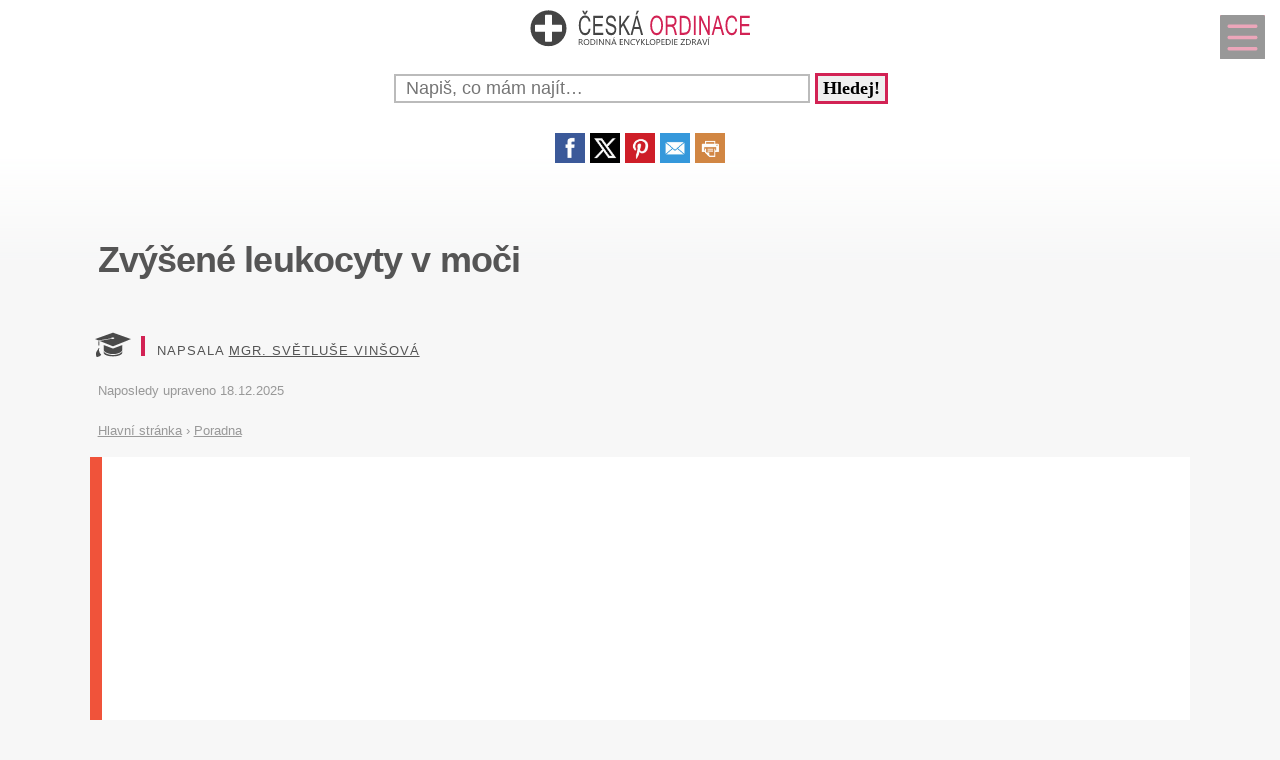

--- FILE ---
content_type: text/html
request_url: https://www.ceskaordinace.cz/zvysene-leukocyty-v-moci-ckr-955-10600.html
body_size: 18509
content:
<!DOCTYPE html>
<html lang="cs">
<head>
  <meta name="viewport" content="width=device-width, initial-scale=1">
  
<!-- Google tag (gtag.js) -->
<script async delay="https://www.googletagmanager.com/gtag/js?id=G-FX1S0HVJ62"></script>
<script>
  window.dataLayer = window.dataLayer || [];
  function gtag(){dataLayer.push(arguments);}
  gtag('js', new Date());

  gtag('config', 'G-FX1S0HVJ62');
</script>
  <meta charset="utf-8">
  <title>Zvýšené leukocyty v moči</title>
  <meta name="description" content="LEUKOCYTY V MOČI HODNOTY RAKOVINA je jedno z témat, o kterém si můžete přečíst v tomto článku. U člověka mohou nastat situace, kdy se do moči dostanou">
  <meta property="og:site_name" content="ČeskáOrdinace.cz">
  
          <script async delay="https://pagead2.googlesyndication.com/pagead/js/adsbygoogle.js?client=ca-pub-8148148547967397" crossorigin="anonymous"></script>
      <link rel="dns-prefetch" href="//www.googletagmanager.com" />
      <link rel="dns-prefetch" href="//pagead2.googlesyndication.com" />
        
<script async delay="https://securepubads.g.doubleclick.net/tag/js/gpt.js"></script>
<script>
   window.googletag = window.googletag || { cmd: [] };
   window.googletag.cmd.push(function () {
       window.googletag.pubads().enableSingleRequest();
   });
</script>
<script async delay="https://protagcdn.com/s/ceskaordinace.cz/site.js"></script>
<script>
   window.protag = window.protag || { cmd: [] };
   window.protag.config = { s:'ceskaordinace.cz', childADM: '22388905524', l: 'FbM3ys2m' };
   window.protag.cmd.push(function () {
       window.protag.pageInit();
   });
</script>    <script type="application/ld+json">
  {
	  "@context": "https://schema.org",
	  "@type": "Article",	  "mainEntityOfPage": {
	    "@type": "WebPage",
	    "@id": "https://www.ceskaordinace.cz/zvysene-leukocyty-v-moci-ckr-955-10600.html"
	  },
	  "headline": "Zvýšené leukocyty v moči",
	  "url": "https://www.ceskaordinace.cz/zvysene-leukocyty-v-moci-ckr-955-10600.html",
	  	      "image":{"@type":"ImageObject","url":"https://www.ceskaordinace.cz/obrazek-text-10600-1200-1200.webp","height":"1200","width":"1200"},
	      	  "author": {
	      "@type":"Person",
	      "name":"Světluše Vinšová",
	      "url": "https://www.ceskaordinace.cz/kontakt-ckr-0-0-pgkontakt.html#redaktor"
	  },
	  "creator": [
	      "Světluše Vinšová"
	  ],
	  "datePublished": "2019-03-24T00:00:00+01:00",
	  "dateModified": "2025-12-18T18:00:49+01:00",
	  "publisher": {
	        "@type": "NewsMediaOrganization",
	        "name": "NetConsulting Praha s.r.o.",
	        "logo":{"@type":"ImageObject","url":"https://www.netconsulting.cz/images/top_main.gif","height":"44","width":"778"}
	  },
	  "description": "LEUKOCYTY V MOČI HODNOTY RAKOVINA je jedno z témat, o kterém si můžete přečíst v tomto článku. U člověka mohou nastat situace, kdy se do moči dostanou",
			  "isAccessibleForFree": true
  }
  </script>
  <script type="application/ld+json">
  {
  "@context": "https://schema.org",
  "@type": "BreadcrumbList",
  "itemListElement": [
  {
    "@type": "ListItem",
    "position": 1,
    "name": "&#127827;",
    "item": "https://www.ceskaordinace.cz"
  },{
    "@type": "ListItem",
    "position": 2,
    "item": {
      "@id": "https://www.ceskaordinace.cz/poradna-ckr-955-0.html",
      "name": "Poradna"
    }
  },{
    "@type": "ListItem",
    "position": 3,
    "item": {
      "@id": "https://www.ceskaordinace.cz/zvysene-leukocyty-v-moci-ckr-955-10600.html",
      "name": "Zvýšené leukocyty v moči",
      "image": "https://www.ceskaordinace.cz/obrazek-text-10600-1200-1200.webp"    }
  }]
  }
  </script>
  <script type='application/ld+json'>
{
    "@context": "https://www.schema.org",
    "publisher": "https://www.ceskaordinace.cz/kontakt-ckr-0-0-pgkontakt.html",
    "@type": "WebSite",
    "@id": "https://www.ceskaordinace.cz",
    "mainEntityOfPage": "https://www.ceskaordinace.cz/",
    "name": "ČeskáOrdinace.cz",
    "url": "https://www.ceskaordinace.cz",
    "potentialAction": {
        "type": "SearchAction",
        "query-input": "required name=query",
        "target": "https://www.ceskaordinace.cz/index.php?q={query}"
    },
    "inLanguage": [
        {
            "@type": "Language",
            "name": "Czech (CS)",
            "alternateName": "cze-ces"
        }
    ]
}
</script>

<script type='application/ld+json'>
{
    "@context": "https://www.schema.org",
    "@type": "Organization",
    "@id": "https://www.ceskaordinace.cz/kontakt-ckr-0-0-pgkontakt.html",
    "mainEntityOfPage": "https://www.ceskaordinace.cz/",
    "name": "ČeskáOrdinace.cz",
    "url": "https://www.ceskaordinace.cz"
}
</script>
<script type='application/ld+json'>
{
    "@context": "https://schema.org",
    "@type": "ContactPage",
    "url": "https://www.ceskaordinace.cz/kontakt-ckr-0-0-pgkontakt.html#form_top"
}
</script>
  <link rel="shortcut icon" href="https://www.ceskaordinace.cz/img/favicon.ico" type="image/x-icon"/>
  <meta name="theme-color" content="#d22254" />
  <meta http-equiv="X-UA-Compatible" content="ie=edge"/>
  <meta name="twitter:card" content="summary"/><meta name="twitter:url" content="https://www.ceskaordinace.cz/zvysene-leukocyty-v-moci-ckr-955-10600.html"/>  <meta name="twitter:title" content="Zvýšené leukocyty v moči"/>
  <meta name="twitter:description" content="LEUKOCYTY V MOČI HODNOTY RAKOVINA je jedno z témat, o kterém si můžete přečíst v tomto článku. U člověka mohou nastat situace, kdy se do moči dostanou"/>
  <meta name="robots" content="all,index,follow" />
  <link rel="prev" href="https://www.ceskaordinace.czvykaslavani-zelenych-hlenu-po-ranu-ckr-955-9617.html" />
  <link rel="next" href="https://www.ceskaordinace.cztmave-kruhy-pod-ocima-ckr-955-7190.html" /><link rel="canonical" href="https://www.ceskaordinace.cz/zvysene-leukocyty-v-moci-ckr-955-10600.html" /><link rel="amphtml" href="https://www.ceskaordinace.cz/amp/zvysene-leukocyty-v-moci-ckr-955-10600.html" />  <meta name="author" content="Vinšová Světluše, Mgr." />  <style>
    html {touch-action: manipulation;}
h1, h2, h3, h4, h5, .span_tema {text-align:left; line-height:130%; font-size:150%;margin-bottom:0.5em;margin-top:0.5em;}
h3{font-size:110%;font-style:italic;line-height:130%;}
h4{font-size:105%;line-height:130%;}
h5{font-size:100%;font-style:italic;line-height:120%;}
h6{font-size:100%;font-style:italic;line-height:120%;}
body {max-width:640px; min-width:320px; margin:0; padding:0; font-family:"Calibri", sans-serif; line-height:150%; font-size:18px; color:#555; background: #f7f7f7 url("[data-uri]") fixed repeat-x;}


ul li, ol li{margin-left:10px;}
ul,ol{margin-bottom:30px;}
a{font-size:inherit;font-weight:inherit;text-decoration:none;color:inherit;transition: color 0.2s ease-in;}
a:hover{color:#d22254;}
a:active, a:focus{color:green;}

p, ul, ol, tr {padding-right:8px;padding-left:8px;}
strong, i {font-size: inherit;font-family:inherit;}
h2 strong, h3 strong{font-weight:900;}

.ad_natahovak1{float:right;width:0;height:345px;}
.ad_natahovak2{float:right;width:0;height:1000px;}
.ad_natahovak3{float:right;width:0;height:444px;}
.ad_natahovak4{float:right;width:0;height:700px;}
.ad_natahovak5{float:right;width:0;height:450px;}
#articleDetailContainer .ad_slot, #full_view .ad_slot{min-height:247px;}

.clear{clear:both;height:0;width:0;}
.spravne{background:#C0FFB0;margin-bottom:8px;padding-left:3px;}
.spatne{background:#FF8080;margin-bottom:8px;padding-left:3px;}
.test_vychozi{margin-bottom:8px;padding-left:3px;}
.small{font-size:80%;}
img{border:0; max-width:100%;height:auto;}
.yel{}
.p_listovani, .p_listovani a:link, .p_listovani a:visited {
	font-size:14px;
	color: gray;
	text-align:center;
}
.listovani{
	font-size:16px;
  line-height:22px;
	letter-spacing:0.2em;
	font-weight:bold;
}

.listHead{margin-bottom:12px;}
#img_hit{visibility:hidden;display:none;}
.web_chart{width:100%; max-height:500px; overflow:auto;margin-bottom:20px;border-bottom:1px solid silver;}



.social_networks a, .articleText .social_networks a{border:none;text-decoration:none;}
.articleText .social_networks img {width:auto;}
.social_networks{text-align: center;}
#articleTextContainer .social_networks{text-align:left;}
#menu_mobile{position:fixed;top:15px;right:15px;opacity:0.4;width:25px;height:33px;background-image: url("data:image/svg+xml,%3Csvg%20fill%3D%22%23000000%22%20height%3D%2240px%22%20width%3D%2240px%22%20version%3D%221.1%22%20id%3D%22Layer_1%22%20xmlns%3D%22http%3A%2F%2Fwww.w3.org%2F2000%2Fsvg%22%20xmlns%3Axlink%3D%22http%3A%2F%2Fwww.w3.org%2F1999%2Fxlink%22%0D%0A%09%20viewBox%3D%220%200%20512%20512%22%20xml%3Aspace%3D%22preserve%22%3E%0D%0A%3Cg%3E%0D%0A%09%3Cg%3E%0D%0A%09%09%3Cpath%20d%3D%22M490.667%2C0H21.333C9.536%2C0%2C0%2C9.557%2C0%2C21.333v469.333C0%2C502.443%2C9.536%2C512%2C21.333%2C512h469.333%0D%0A%09%09%09c11.797%2C0%2C21.333-9.557%2C21.333-21.333V21.333C512%2C9.557%2C502.464%2C0%2C490.667%2C0z%20M405.333%2C405.333H106.667%0D%0A%09%09%09c-11.797%2C0-21.333-9.557-21.333-21.333s9.536-21.333%2C21.333-21.333h298.667c11.797%2C0%2C21.333%2C9.557%2C21.333%2C21.333%0D%0A%09%09%09S417.131%2C405.333%2C405.333%2C405.333z%20M405.333%2C277.333H106.667c-11.797%2C0-21.333-9.557-21.333-21.333s9.536-21.333%2C21.333-21.333%0D%0A%09%09%09h298.667c11.797%2C0%2C21.333%2C9.557%2C21.333%2C21.333S417.131%2C277.333%2C405.333%2C277.333z%20M405.333%2C149.333H106.667%0D%0A%09%09%09c-11.797%2C0-21.333-9.557-21.333-21.333s9.536-21.333%2C21.333-21.333h298.667c11.797%2C0%2C21.333%2C9.557%2C21.333%2C21.333%0D%0A%09%09%09S417.131%2C149.333%2C405.333%2C149.333z%22%2F%3E%0D%0A%09%3C%2Fg%3E%0D%0A%3C%2Fg%3E%0D%0A%3C%2Fsvg%3E");background-size:cover;background-color:#d22254;padding:4px 6px 0px 6px;display:block;z-index:999;line-height:inherit;transition: opacity 0.2s ease-in;}
#menu_mobile:active{opacity:1;}


#mob_ver p{padding:2%;}
.menu{margin-top:12px;float:left;width:50%;}
.menuItem a, .menuItem_a a {display:block;width:94%;background:white;padding:0 5px 0 5px;transition: background 1s;}
.menuItem a:hover, .menuItem_a a:hover{background:white;text-decoration:underline;}
.menuItem h1, .menuItem_a h1, .menuItem p, .menuItem_a p{font-size:inherit; font-weight:normal;padding:8px;}
.menuItem_a h1, .menuItem_a p{font-weight:bold;}

.rb_temata {display:inline;font-weight:normal;line-height:40px;color:inherit;margin:0;padding:0 5% 0 0;word-wrap:break-word;font-style:normal;text-transform: uppercase;}
.rb_temata:hover{color:#d22254}
.rb_linka{width:100%;border:none;border-bottom:1px solid #d22254;border-spacing:0;padding:0;margin-bottom:40px;margin-top:40px;}
.rb_linka h2{background:#d22254;float:left;margin:0;padding:4px 10px 3px 10px;width:auto;display:inline;line-height:27px;letter-spacing:2px;color:white;font-family:inherit;font-style:normal;font-weight:bold;font-size:130%;text-transform:uppercase;}
.rb_linka a{display:block;margin:3px 10px 0 0;color:#444;font-size:80%;}
.rb_linka td{line-height:80%;text-align:right;padding:0;border-spacing:0;}
/*.rb_obsah_small{margin-bottom:20px;}*/
.rb_obsah_small img, .rb_obsah_small amp-img, .rb_obsah_small .nahradni_img{float:left;margin-right:2%;width:120px;}
.rb_obsah_small h3{margin:0;line-height:20px;}
.rb_obsah_small_inside a {display:block;font-size:18px;margin-top:10px;line-height:130%;font-weight:bold;}
.rb_obsah_small_inside p{padding:0;margin:3px 0 3px 0;}
.rb_obsah_small_inside{}
.rb_obsah_small .nahradni_img{height:72px;background:#bbb;text-align:center;vertical-align:middle;font-size:150%;line-height:70px;}
.rb_obsah_info{text-transform:uppercase;font-size:50%;padding-bottom:8px;}

#newsletter{background:#eee;text-align:center;padding: 1px 3px 15px 3px;margin-top: 25px;}
#newsletter h2{font-family:serif;font-style:italic;font-size:140%;font-weight:normal;margin:30px 0 15px 0;color:#444;text-align:center;}
#newsletter .nl_input{width:85%;line-height:30px;font-size:105%;padding:8px;border:0;transition: border 0.3s ease-in;}
#newsletter .nl_input:focus{outline:none;border:1px solid #ddd;}
#newsletter button{padding:10px;border-radius:25px; border:2px solid #d22254;font-size:84%;background:#444;color:white;transition: background 0.3s ease-in;}
.radio{margin: 25px 15px 0 0;}
input[type='radio']:after {
    width: 27px;height: 27px;
    border-radius: 27px;
    top: -8px;
    left: -5px;
    position: relative;
    background-color: #d1d3d1;
    content: '';
    display: block;
    visibility: visible;
    border: 2px solid white;
}
input[type='radio']:checked:after {
    width: 27px;height: 27px;
    border-radius: 27px;
    top: -8px;
    left: -5px;
    position: relative;
    background-color: #d22254;
    content: '';
    display: block;
    visibility: visible;
    border: 2px solid white;
}

#newsletter button:hover{background:#d22254;border:2px solid black;}
 /*BOTTOM*/
#paticka{width:100%;background:#f7f7f7;border-top:3px solid #d7d7d7;border-bottom:1px solid #a6a6a6;padding:50px 0 50px 0;}
#paticka span{visibility:hidden;width:0;overflow:hidden;}
#paticka p{padding:2%;}
#logo_bottom{
  margin-bottom:40px;
  opacity:0.7;
  filter: url(filter.svg#grayscale);
  filter: gray;
  -webkit-filter: grayscale(1);
  -webkit-transition: all 2s;
}

#logo_bottom:hover {
  filter: none;
  -webkit-filter: grayscale(0);
}
#copyright{font-family:serif;font-size:80%;font-style:italic;text-align:center;padding-bottom:10px;}
#copyright span{font-family:inherit;}
/*BOTTOM*/

.logo{
    text-align: left;
    width: 100%;
    background: white;
    margin-top:0;
}
#logo{padding:10px 10px 10px 10px;}
#search_form{text-align: center;margin: 8px 0 2px 0;}
#search_form input{
    text-align: left;
    margin-left:10px;
    padding: 2px 2px 2px 10px;
    line-height: 10px;
    background: white;
    color: inherit;
    border:2px solid #BBB;
    width: 70%;
    max-width:400px;
    font-size:100%;
}
#search_form input:focus{
    outline: none;
}
#search_form button{padding:2px 5px;margin:0 8px 0 5px;}

#search_form button:focus, #search_form button:hover{
    background:#d22254;
    color:white;
    outline-color:gray;
}
#search_form button{
    border: solid #d22254;
    font-size:100%;
    font-family:calibri;
    font-weight:bold;
    transition: 0.2s;
}

/*.span_head, #span_head{background:#d22254;padding:8px 150px 8px 10px;margin-top:30px;display:inline-block;color:white;font-size:120%;opacity:0.8;text-transform: uppercase;}*/
#span_head h1{margin:0;padding:0;line-height:inherit;font-size:inherit;font-weight:inherit;}
.form_nadpis{font-size:80%;margin-top:15px;}
#diskuse_form {width:95%;margin-left:8px;}
#diskuse_form input{width:97%;height:20px;padding:5px;}
#diskuse_form textarea{width:97%;min-height:200px;padding:5px;}
.tlacitko, .sbutton {color:white;background:cornflowerblue;transition: background 1s;border-radius:25px;font-size:110%;font-weight:bold;padding:8px 35px 8px 35px;}
.tlacitko:hover, .sbutton:hover{background: #d22254; color:white;}
.textarea_test {width:100%;height:100px;font-size:13px;font-family:Courier New, Courier, monotype;word-wrap:break-word;}
.komentar_item{margin-top:30px;padding: 12px 0 12px 0;position:relative;}
.komentar_item h2 a, .komentar_item h3 a{border:none;}
.komentar_item h2, .komentar_item h3{margin:0;margin-left:8px;font-size:110%;}
.komentar_item p{}
.komentar_item p a {color:#d22254;}
.komentar_item p a:hover{text-decoration:underline;}
.komentar_info {font-size:80%;padding:0.5em;margin:0;line-height:inherit;color:dimgray;}
.komentar_info a{border-bottom:1px solid;}
.nahled_clanku{margin:2%;}

/*HLEDANI*/
.hledani{line-height:90%;}
.hledani .nadpis{font-size:110%;margin-top:6px;margin-bottom:8px;margin-left:1%;font-weight:bold;}
.nadpis {margin:0; padding:0;}
.nadpis a{font-size:135%;line-height:135%;}
.hledani .rb_obsah_info{margin:0;padding:0;font-size:70%;margin-bottom:80px;margin-left:1%;}
.hledani_odkazy{width:100%;height:60px;white-space:nowrap;overflow:auto;line-height:16px;font-size:80%;}
.hledani_odkazy a{display:inline-block;margin:10px;background:#d22254;color:white;padding:8px;border-radius: 5px;opacity:0.75;font-size:17px;}
.hledani_odkazy::-webkit-scrollbar {width:5px;height:8px;background-color: #ddd;}
.hledani_odkazy::-webkit-scrollbar-thumb {background: #d22254;}



/*HLEDANI*/

.articlePreview{width:100%; min-height:150px; margin-top:0; background-color:white;}

/*CLANEK*/
.datum,.rubrika{font-size:70%;color:#999;font-weight:400;font-family: sans-serif, Arial, Helvetica, "Open Sans";}
.article_sub_header, #span_head, .span_head{text-transform: uppercase;width:fit-content;border-radius:0 25px 0 25px;font-weight:bold;font-size:140%;margin-top:40px;background:#d22254;color:white;opacity:0.8;padding:8px 20px 8px 20px;text-transform: uppercase;}
#articleDetailContainer{margin:0 0 50px 0;}
.articleDetailTitle h1{
    font-weight: 700;
    font-size: 2.0em;
    line-height: 1.2em;
    letter-spacing: -.025em;
    color: #555;
    margin:40px 2% 30px 8px;
    font-family: Arial,Helvetica,sans-serif;
}
.seznam_kotev{font-size:16px;line-height:37px;}
.seznam_kotev a{border:0;color:#d22254;opacity:0.8;border-bottom:1px solid;}
.kotva_odstavce{position:relative;top:-100px;}
.articlePerex ul,ol{margin:10px 2% 15px 17px;padding-left:0;line-height:40px;color:#d22254;font-size:110%;}
.articlePerex p{padding:30px; font-size:22px;}
.perex{background:white;border-left:12px solid #f0533a;}
.articleText{margin:1%;font-family:Arial,Helvetica,sans-serif;color:#555;font-size:20px}
.articleText p, .articlePerex p{font-family:"Calibri", sans-serif; line-height:1.75;}
.articleText table {border-collapse: collapse;}
.articleText table p {line-height:inherit;}
.articleText table td {padding:5px;}
.articleText img{width:100%;margin:10px 0 10px 0;}
.articleText a, .odpoved a, .articleText1 a{text-decoration:underline;color:#d22254;opacity:0.9;}
.articleText p{margin-top:10px;}
.articleText h1, .articleText h2, .articleText h3, .articleText h4, .articleText h5{color:#d22254;opacity:0.9;font-family:'Trebuchet MS', sans-serif;font-size:calc(150% + 0.8vw);margin-top:50px;padding-left:8px;letter-spacing: -.015em;font-weight:900;line-height: 1.2em;}
.articleText h2, .form_test{position:relative;}
.articleText h3{font-style:inherit;font-size:140%;margin-top:30px;opacity:0.8;}
.articleText h4{font-size:130%;margin-top:30px;opacity:0.7;}
.articleText h5{font-size:100%;margin-top:30px;opacity:0.6;}
.articleText1 ul, .articleText ul {list-style: none;}
.articleText1 ul li::before, .articleText ul li::before {
  content: "\27AE";/*"\25aa";*/
  color: #d22254;
  font-size:140%;
  margin-right:10px;
}
.articleText ul li{margin-left:0;padding-left:0;margin-top:20px;margin-bottom:12px; line-height:150%;font-size:87%;}
.articleText ol li{margin-top:20px;margin-bottom:12px; line-height:150%;font-size:87%;}
.articleText ol,.articleText ul{margin-left:25px;margin-bottom:35px;}
.podobne_clanky {width:100%;margin-top:20px;background:white;}
.podobne_clanky img{margin-right:10px;margin-top:0;}
.podobne_clanky h2, .podobne_clanky p{margin:0;padding:0;font-family:inherit;line-height:inherit;font-size:90%;}
.podobne_clanky p{font-size:50%;}
.podobne_clanky a{border:0;}
.vyber_tvorby,.vyber_tvorby_end {width:96%;height:10px;position: relative;display: block;text-align: center;border-bottom: 1px solid #dcdcdc;color: #bbb;font-size: .75em;font-weight: 600;text-transform: uppercase;margin:40px 8px 10px 8px;line-height:20px;}
.vyber_tvorby_end{height:6px;line-height:14px;}
.vyber_tvorby_end i{font-size:180%;font-weight:bold;}
.vyber_tvorby span, .vyber_tvorby_end span {padding:0px 10px 0 10px;background:#f7f7f7;font-size:110%;color:#555;}
.cislo_odkazu{float:left;margin-right:8px;color:#d22254;}
.odkaz_zdroj{color:#00CCFF;}
.orange{color:#d22254;font-size:130%;font-weight:bold;}

/*CLANEK*/
/*TEMA*/

#full_view, #full_view2 {margin:2%;margin-top:40px;}
.fraze{position:relative;width:49%;height:120px;float:left;text-align:center;background:#d22254;padding:0;border:1px solid white;transition: background 0.2s ease-in;}
.fraze:hover{background:#e0e0e0;}
.fraze a{position:absolute; top: 50%; left:5%;-ms-transform: translateY(-50%); transform: translateY(-50%);display:inline-block;padding:20px 10% 20px 10%;color:white;text-transform:uppercase;}
.fraze a:hover{color:#d22254;}
.fraze_obsah{margin-left:8px;}
/*TEMA*/
/*O NAS*/
#full_view h2{position:relative;}
#full_view h1, #full_view h2, #full_view p, #full_view form{margin:2%;}
#kontakt_form{position:relative;}
#kontakt_form input{width:100%;}
#kontakt_form textarea{width:100%;min-height:200px;}
#kontakt_form button{background:#d22254;transition: all 0.5s ease-in;opacity:0.8;border:0;border-bottom:2px;height:40px;font-size:105%;padding:8px 35px 8px 35px;color:white;margin:30px 0 30px 0;}
#kontakt_form button:hover{opacity:1;}
/*O NAS*/
/*ZBOZI*/
#zbozi{max-width:640px;margin:0;padding:25px 0 40px 0;background:white;}
#zbozi h2{margin-left:10px;margin-bottom:25px;}
.row_shaddow_zbozi{width:100%;margin:0 0 60px 0;}
.row_shaddow_zbozi p{position:relative;}
.row_shaddow_zbozi h3, .row_shaddow_zbozi p{margin-right:2%;margin-left:2%;font-weight:normal;font-size:inherit;}
.row_shaddow_zbozi .cart{position:absolute;top:0;right:50px;font-size:200%;}
/*ZBOZI*/
.dont-break-out {
  overflow-wrap: break-word;
  word-wrap: break-word;
  -ms-word-break: break-all;
  word-break: break-all;
  word-break: break-word;
  -ms-hyphens: auto;
  -moz-hyphens: auto;
  -webkit-hyphens: auto;
  hyphens: auto;
}
.hlava{float:left;width:15px; height:15px;margin:7px 5px 0 2px;background-image:url("data:image/svg+xml,%3Csvg%0D%0A%20%20%20xmlns%3Asvg%3D%22http%3A%2F%2Fwww.w3.org%2F2000%2Fsvg%22%0D%0A%20%20%20xmlns%3D%22http%3A%2F%2Fwww.w3.org%2F2000%2Fsvg%22%0D%0A%20%20%20height%3D%2235.420841%22%0D%0A%20%20%20width%3D%2235.420841%22%0D%0A%20%20%20id%3D%22svg4%22%0D%0A%20%20%20version%3D%221.1%22%0D%0A%20%20%20viewBox%3D%220%200%2035.420841%2035.420841%22%0D%0A%20%20%20class%3D%22svg-icon%22%3E%0D%0A%20%20%3Cpath%0D%0A%20%20%20%20%20style%3D%22stroke-width%3A0.04650845%22%0D%0A%20%20%20%20%20id%3D%22path2%22%0D%0A%20%20%20%20%20d%3D%22m%2017.631436%2C19.347521%20c%205.35777%2C0%209.67375%2C-4.31599%209.67375%2C-9.6737605%200%2C-5.35777%20-4.31598%2C-9.67376006295898%20-9.67375%2C-9.67376006295898%20-5.28337%2C0%20-9.6737599%2C4.31599006295898%20-9.6737599%2C9.67376006295898%200%2C5.3577705%204.3159799%2C9.6737605%209.6737599%2C9.6737605%20z%20m%200.0744%2C1.26503%20C%201.6325261%2C20.389311%202.5998961%2C35.420841%202.5998961%2C35.420841%20H%2032.588546%20c%200%2C0%200.22324%2C-14.58505%20-14.8827%2C-14.80829%20z%22%20%2F%3E%0D%0A%3C%2Fsvg%3E");background-size:cover;}
.mgr{opacity:0.7;float:left;background-image:url("data:image/svg+xml,%3Csvg%0D%0A%20%20%20xmlns%3Asvg%3D%22http%3A%2F%2Fwww.w3.org%2F2000%2Fsvg%22%0D%0A%20%20%20xmlns%3D%22http%3A%2F%2Fwww.w3.org%2F2000%2Fsvg%22%0D%0A%20%20%20height%3D%2230%22%0D%0A%20%20%20width%3D%2230%22%0D%0A%20%20%20version%3D%221.1%22%0D%0A%20%20%20viewBox%3D%220%200%2030%2030%22%3E%0D%0A%20%20%3Cpath%0D%0A%20%20%20%20%20style%3D%22stroke-width%3A0.03357891%22%0D%0A%20%20%20%20%20id%3D%22path835%22%0D%0A%20%20%20%20%20d%3D%22m%2015%2C9.7100815%20-15%2C5.3452505%202.995224%2C1.20907%20-7.22e-4%2C-0.042%2010.4883%2C-1.76367%20c%20-0.01062%2C-0.0333%20-0.01794%2C-0.0666%20-0.01794%2C-0.10161%200%2C-0.35506%200.603869%2C-0.6427%201.34948%2C-0.6427%200.745954%2C0%201.349857%2C0.28764%201.349857%2C0.6427%200%2C0.35502%20-0.603903%2C0.64307%20-1.349857%2C0.64307%20-0.357772%2C0%20-0.683004%2C-0.067%20-0.92429%2C-0.17541%20l%20-10.147778%2C1.74127%2011.257345%2C4.54396%2015.000378%2C-6.05473%20-15%2C-5.3452505%20z%20m%200%2C0%22%20%2F%3E%0D%0A%20%20%3Cpath%0D%0A%20%20%20%20%20style%3D%22stroke-width%3A0.03357891%22%0D%0A%20%20%20%20%20id%3D%22path837%22%0D%0A%20%20%20%20%20d%3D%22m%203.721042%2C22.724332%20c%200.0055%2C-0.006%200.0095%2C-0.0123%200.01464%2C-0.0181%20-0.113153%2C0.0604%20-0.237679%2C0.0943%20-0.369146%2C0.0943%20-0.228504%2C0%20-0.436872%2C-0.10219%20-0.598405%2C-0.27063%200.487796%2C0.87213%20-1.354978%2C2.03283%20-1.784187%2C3.71833%20-0.43945%2C1.72412%200.126725%2C3.55755%200.430653%2C3.72712%200.303961%2C0.16882%203.42189%2C-0.53284%203.751486%2C-2.003%20-1.445039%2C-1.09043%20-2.453584%2C-4.05524%20-1.445039%2C-5.248%20z%20m%200%2C0%22%20%2F%3E%0D%0A%20%20%3Cpath%0D%0A%20%20%20%20%20style%3D%22stroke-width%3A0.03357891%22%0D%0A%20%20%20%20%20id%3D%22path839%22%0D%0A%20%20%20%20%20d%3D%22m%2015.013195%2C27.568032%20c%204.022804%2C0%207.3279%2C-1.46084%207.707286%2C-3.32849%20v%20-4.18819%20l%20-7.707286%2C2.93557%20-7.649421%2C-2.92289%20v%204.38683%20c%200.575658%2C1.76508%203.780384%2C3.11717%207.649421%2C3.11717%20z%20m%200%2C0%22%20%2F%3E%0D%0A%20%20%3Cpath%0D%0A%20%20%20%20%20style%3D%22stroke-width%3A0.03357891%22%0D%0A%20%20%20%20%20id%3D%22path841%22%0D%0A%20%20%20%20%20d%3D%22m%2022.720446%2C24.978172%20c%20-0.379385%2C1.86769%20-3.684481%2C3.32812%20-7.707286%2C3.32812%20-3.865738%2C0%20-7.069708%2C-1.34876%20-7.649421%2C-3.11188%20v%201.07902%20c%200%2C0.0963%20-0.07288%2C0.19445%20-0.07288%2C0.29352%200%2C1.65344%203.449723%2C2.92914%207.727043%2C2.92914%204.159804%2C0%207.534791%2C-1.35006%207.717526%2C-2.92512%20h%20-0.01502%20v%20-1.5928%20z%20m%200%2C0%22%20%2F%3E%0D%0A%20%20%3Cpath%0D%0A%20%20%20%20%20style%3D%22stroke-width%3A0.03357891%22%0D%0A%20%20%20%20%20id%3D%22path843%22%0D%0A%20%20%20%20%20d%3D%22m%202.835546%2C16.923902%20h%200.787359%20v%203.54364%20H%202.835546%20Z%20m%200%2C0%22%20%2F%3E%0D%0A%3C%2Fsvg%3E");background-size:cover;}

@media screen and (min-width: 640px),print {
  body {width:100%;max-width:none;}
  .logo{text-align: center;}
  #menu_mobile{width:33px;height:40px;}
  #menu_mobile:hover{opacity:1;}
  .nahled_clanku_home_obal{position:relative;float:left;width:265px;height:474px;overflow: hidden;margin:0 10px 10px 0;background: white;}
  .nahled_clanku_home{display:block; width:100%; height:auto; position:absolute; bottom:0;}
  .hledani{margin-left:10px;}
  .hledani_odkazy a{}
  .hledani_odkazy{font-size:70%;line-height:13px;}
  .nadpis a{font-size:114%;line-height:114%;}
  .hledani .rb_obsah_info{font-size:55%;}
  .fraze{width:24.6%;}
  #articleDetailContainer, #right_column, #article_aside {margin: 0 7% 50px 7%;}
  .articleText img {width:50%}
  .rb_obsah_small{width:50%;float:left;margin-bottom:10px;}
  .span_head{margin:74px 0 20px 0;}
  .ad_natahovak1{height:280px;}
  .ad_natahovak2{height:532px;}
  .ad_natahovak3{height:332px;}
  .ad_natahovak4{height:368px;}
  .ad_natahovak5{height:130px;}
}

@page {
  size: A4;
  margin:7mm;
}

  </style>
  <script>
    
function zkontroluj_email(adresa) {
	re = /^[^.]+(\.[^.]+)*@([^.]+[.])+[a-z]{2,4}$/;
  	return adresa.search(re) == 0;
}

function zkontroluj_formular(id_form,co_kontrolovat) { //co_kontrolovat jsou ids oddelene carkou
	var formular = document.getElementById(id_form);
	var form_posilame = document.getElementById("posilame_zpravu");	
	var form_email = document.getElementById("email");
  var parent_id = document.getElementById("parent_id");
  var bezpecnostni_kod = document.getElementById("bezpecnostni_kod");
	var co_kontrolovat_arr=co_kontrolovat.split(",");
	var vystup="";
	var pocet_chyb=0;
	var prvni=false;
	for(i=0;i<co_kontrolovat_arr.length;i++){
		var form_input = document.getElementById(co_kontrolovat_arr[i]);
		if(form_input.value.length<1){
			vystup+="\n » "+form_input.title;
			pocet_chyb++;
			if(!prvni)prvni=form_input;
		}
	}
	if(form_email.value){
		var email_status=zkontroluj_email(form_email.value);
		if(email_status==0){
			vystup+="\n » "+form_email.title;
			pocet_chyb++;
      if(!prvni)prvni=form_email;
		}
	}
	if(pocet_chyb>0){
		alert("Formulář není správně vyplněn. Chyba se vyskytla celkem "+pocet_chyb+" krát. Týká se to těchto položek:\n "+vystup+"\n\nOdeslání bylo zrušeno.\nVyplňte formulář správně a poté ho znovu odešlete.");
		if(prvni) prvni.focus();
		return false;
	}else {
 		form_posilame.value=1;
 		formular["action"]=formular["action"]+"#form_top";
 		formular.submit();
 	}
}

function komentare_odpoved(kom_id,novy_nadpis){
	var parent_id=document.getElementById('parent_id');
	var nadpis=document.getElementById('nadpis');
	var jmeno=document.getElementById('jmeno');
  var form_top=document.getElementById('form_top');
	if(parent_id)parent_id.value=kom_id;
	if(nadpis)nadpis.value=novy_nadpis;
	if(jmeno)jmeno.focus();
  if(form_top)form_top.scrollIntoView();
	return false;
}

function rf(ifr,idt,typ){
	document.getElementById("img_hit").src='ref_hit.php?ifr='+ifr+'&idt='+idt+'&typ='+typ;
}

    if (window.addEventListener)
    window.addEventListener("load", runScripts, false);
    else if (window.attachEvent)
    window.attachEvent("onload", runScripts);
    else window.onload = runScripts;

    function runScripts() {
      document.querySelectorAll("script[delay]").forEach(function(scriptTag) {
          scriptTag.setAttribute("src", scriptTag.getAttribute("delay"));
      });
    }
  </script>
</head>
<body>
  <a id="menu_mobile" href="#navigace" title="Rozcestník" fetchpriority="high"></a>
  <div id="zacatek" class="logo">
		<a href="https://www.ceskaordinace.cz/" title="ČeskáOrdinace" rel="home"><img id="logo" src="https://www.ceskaordinace.cz/img/logo.svg" fetchpriority="high" width="220" height="37" alt="ČeskáOrdinace" /></a>
	</div>
	<form role="search" id="search_form" action="https://www.ceskaordinace.cz/index.php" method="get" name="edit">
				<input placeholder="Napiš, co mám najít…" class="topLine_search_sform" type="text" name="q" title="Zde napište text, který chcete vyheladat." value="" /><button type="submit" name="send" title="Klikem zahájíte hledání.">Hledej!</button>
  </form>
  <div class="social_networks"><br /> <a href="https://www.facebook.com/sharer.php?u=https%3A%2F%2Fwww.ceskaordinace.cz%2Fzvysene-leukocyty-v-moci-ckr-955-10600.html" target="_blank" title="Sdílet na Facebooku"><img src="https://www.ceskaordinace.cz/img/facebook_trans.jpg" alt="Facebook" class="image" width="30" height="30"  /></a> <a href="https://twitter.com/intent/tweet?url=https%3A%2F%2Fwww.ceskaordinace.cz%2Fzvysene-leukocyty-v-moci-ckr-955-10600.html" target="_blank" title="Sdílet na síti X"><img src="https://www.ceskaordinace.cz/img/twitter_trans.jpg" alt="Síť X" class="image" width="30" height="30"  /></a> <a href="https://pinterest.com/pin/create/button/?url=https%3A%2F%2Fwww.ceskaordinace.cz%2Fzvysene-leukocyty-v-moci-ckr-955-10600.html" target="_blank" title="Sdílet na Pinterest"><img src="https://www.ceskaordinace.cz/img/pinterest_trans.jpg" alt="Pinterest" class="image" width="30" height="30"  /></a> <a href="mailto:@?subject=Posílám%20odkaz%20na%20zajímavý%20článek!&amp;body=Zv%C3%BD%C5%A1en%C3%A9+leukocyty+v%C2%A0mo%C4%8Di:%0D%0Ahttps%3A%2F%2Fwww.ceskaordinace.cz%2Fzvysene-leukocyty-v-moci-ckr-955-10600.html" title="Poslat odkaz e-mailem"><img src="https://www.ceskaordinace.cz/img/mail_trans.jpg" alt="email" class="image" width="30" height="30"  /></a> <a href="https://www.ceskaordinace.cz/zvysene-leukocyty-v-moci-ckr-955-10600.html" onClick="window.print();return false;" title="Připraví k tisku tuto stránku"><img src="https://www.ceskaordinace.cz/img/tisk_trans.jpg" alt="tisk" class="image" width="30" height="30"  /></a></div><br />	
  <!--start-->
  
    <article>

        <div>
      <div id="articleDetailContainer">
        <div id="articleTextContainer">
          <div class="articleDetailTitle"><h1><!--FULLTEXTSTART-->Zvýšené leukocyty v moči<!--FULLTEXTSTOP--></h1></div>
          <i style="width:36px;height:36px;margin:10px 10px 0 5px;" class="mgr"></i><div style="float:left;width:4px;height:20px;margin:25px 12px 0 0;background:#d22254;"></div><div style="float:left;text-transform: uppercase;margin-top:22px;letter-spacing:1px;font-size:70%;padding-top:5px;">Napsala <span style="text-decoration:underline;"><a href="#autor_bio" title="Více informací">Mgr. Světluše Vinšová</a></span></div><div class="clear"></div><p class="datum">Naposledy upraveno <time datetime="2025-12-18">18.12.2025</time></p><p class="rubrika"><u><a href="https://www.ceskaordinace.cz" title="Hlavní stránka webu ČeskáOrdinace.cz" target="_self">Hlavní stránka</a></u> › <u><a  href="https://www.ceskaordinace.cz/poradna-ckr-955-0.html" target="_self" title="Články zaměřené na téma poradna.">Poradna</a></u></p><div class="clear"></div><div class="articlePerex"><div class="perex">
<div class="ad_natahovak1"></div>
<!-- responzivni -->
<ins class="adsbygoogle"
     style="display:block"
     data-ad-client="ca-pub-8148148547967397"
     data-ad-slot="5907559241"
     data-ad-format="auto"
     data-full-width-responsive="true"></ins>
<script>
     (adsbygoogle = window.adsbygoogle || []).push({});
</script>
<div class="clear"></div><section><!--FULLTEXTSTART--><p>LEUKOCYTY V MOČI HODNOTY RAKOVINA je jedno z témat, o kterém si můžete přečíst v tomto článku. U člověka mohou nastat situace, kdy se do moči dostanou velké molekuly. To se může stát například ve stavech, při nichž dochází k&nbsp;porušení filtrační membrány, která propouští i&nbsp;velké molekuly a&nbsp;buňky. Příčinou může být zánět ledvin (glomerulonefritida) nebo poškození buněk filtrační membrány toxiny (léky, alkohol, bakteriální toxiny, drogy). U&nbsp;zdravého člověka se do moči červené (erytrocyty) nebo bílé krvinky (leukocyty) nedostanou.</p><!--FULLTEXTSTOP--></section><div class="clear"></div></div></div>        </div>
        <div style="margin-top:10px;max-width:640px;width:100%;height:640px;"><img class="obrazek_hledani" loading="lazy" src="https://www.ceskaordinace.cz/obrazek-text-10600-640-640.webp" alt="Zvýšené leukocyty v moči"height="100%" width="100%"></div>
<div class="ad_natahovak2"></div>
<ins class="adsbygoogle"
     style="display:block;min-height:520px"
     data-ad-format="autorelaxed"
     data-ad-client="ca-pub-8148148547967397"
     data-ad-slot="3221731243"></ins>
<script>
     (adsbygoogle = window.adsbygoogle || []).push({});
</script>
<div class="clear"></div>        <br /><p><strong>Obsah článku</strong></p><div class="articlePerex">
  <!--FULLTEXTSTART--><nav><ul><li class="seznam_kotev"><a href="#norma-pro-leukocyty-v-moci" title="Přejít k části: Norma pro leukocyty v&nbsp;moči">Norma pro leukocyty v&nbsp;moči</a></li><li class="seznam_kotev"><a href="#co-znamenaji-zvysene-leukocyty-v-moci-u-deti" title="Přejít k části: Co znamenají zvýšené leukocyty v&nbsp;moči u&nbsp;dětí">Co znamenají zvýšené leukocyty v&nbsp;moči u&nbsp;dětí</a></li><li class="seznam_kotev"><a href="#co-znamenaji-zvysene-leukocyty-v-moci-u-dospelych" title="Přejít k části: Co znamenají zvýšené leukocyty v&nbsp;moči u&nbsp;dospělých">Co znamenají zvýšené leukocyty v&nbsp;moči u&nbsp;dospělých</a></li><li class="seznam_kotev"><a href="#leukocyty-v-moci-v-tehotenstvi" title="Přejít k části: Leukocyty v&nbsp;moči v&nbsp;těhotenství">Leukocyty v&nbsp;moči v&nbsp;těhotenství</a></li><li class="seznam_kotev"><a href="#leukocyty-v-moci-a-rakovina" title="Přejít k části: Leukocyty v&nbsp;moči a&nbsp;rakovina">Leukocyty v&nbsp;moči a&nbsp;rakovina</a></li><li class="seznam_kotev"><a href="#vysvetleni-hodnot" title="Přejít k části: Vysvětlení hodnot">Vysvětlení hodnot</a></li><li class="seznam_kotev"><a href="#leukocyty-v-moci-250" title="Přejít k části: Leukocyty v&nbsp;moči 250">Leukocyty v&nbsp;moči 250</a></li><li class="seznam_kotev"><a href="#leukocyty-v-moci-500" title="Přejít k části: Leukocyty v&nbsp;moči 500">Leukocyty v&nbsp;moči 500</a></li><li class="seznam_kotev"><a href="#leukocyty-v-moci-1120" title="Přejít k části: Leukocyty v&nbsp;moči 11–20">Leukocyty v&nbsp;moči 11–20</a></li><li class="seznam_kotev"><a href="#lecba" title="Přejít k části: Léčba">Léčba</a></li></ul></nav><!--FULLTEXTSTOP--></div>
        
<div class="ad_natahovak3"></div>
<div id="protag-before_content"></div>
<script>
   window.googletag = window.googletag || { cmd: [] };
   window.protag = window.protag || { cmd: [] };
   window.protag.cmd.push(function () {
     window.protag.display("protag-before_content");
   });
</script>
<div class="clear"></div>        <div class="articleText">

    				<div itemprop="articleBody" class="articleText1"><!--FULLTEXTSTART--><section><h2 id="norma-pro-leukocyty-v-moci">Norma pro leukocyty v&nbsp;moči</h2> 
  <p>Všechny stavy, kdy se&nbsp;v moči nacházejí leukocyty, mohou mít v&nbsp;případě neléčení vážné důsledky. Jestliže má přítomnost leukocytů v&nbsp;moči příčinu v&nbsp;porušené filtrační membráně, ztrácí pacient touto cestou nezbytné krevní bílkoviny, krevní buňky a&nbsp;jiné důležité látky. Hrozí zvýšená krvácivost, vznik otoků a&nbsp;narušení metabolických drah živin. Ledvina může být v&nbsp;kritických případech zcela nefunkční a&nbsp;pacient je akutně ohrožen na&nbsp;životě. Jestliže jsou leukocyty v&nbsp;moči z&nbsp;důvodu chronického zánětu, může dojít k&nbsp;narušení funkce ledvin až její úplné ztrátě. Velkým nebezpečím je poškození ledvin pozánětlivými srůsty. Zánět se&nbsp;může z&nbsp;vývodných cest také přenést na&nbsp;okolní orgány – prostatu, dělohu, vaječníky, peritoneum.</p> 
  <p>Množství leukocytů v&nbsp;moči by u&nbsp;zdravého člověka nemělo přesáhnout 10&nbsp;µl (miliontina litru!).</p> 
  
<div class="ad_natahovak1"></div>
<div id="protag-player"></div>
<script type="text/javascript">
   window.googletag = window.googletag || { cmd: [] };
   window.protag = window.protag || { cmd: [] };
   window.protag.cmd.push(function () {
     window.protag.display("protag-player");
   });
</script>
<div class="clear"></div></section><section><h2 id="co-znamenaji-zvysene-leukocyty-v-moci-u-deti">Co znamenají zvýšené leukocyty v&nbsp;moči u&nbsp;dětí </h2> 
  <p>Zvýšený počet leukocytů v&nbsp;moči u&nbsp;dětí je možný ze&nbsp;dvou důvodů (příčina). Tím prvním je pochybení při&nbsp;sběru a&nbsp;analýze patogenních procesů v&nbsp;těle. Druhou příčinou je patologický stav. V&nbsp;raném věku bývá zjištěn přebytek bílých krvinek například u&nbsp;vyrážky. Podobný výsledek byl pozorován při&nbsp;záměrném zpoždění aktu močení. Pokud děti mají vydržet dlouhou dobu bez močení, povrch močového měchýře je podrážděný a&nbsp;jsou pozorovatelné emise leukocytů.</p> 
  <p>Existují také vážnější důvody, jako je cystitida, pyelonefritida nebo zánět vyvolaný nedostatečnou hygienou v&nbsp;okolí močového a&nbsp;pohlavního ústrojí. Někdy se&nbsp;může jednat o&nbsp;odchylky ve&nbsp;vývoji urogenitálního systému, může se&nbsp;objevit zpětný tok moči, takzvaný vezikoureterální reflux. To&nbsp;je patologický stav vedoucí k&nbsp;chronické pyelonefritidě a&nbsp;hydroureteronefróze u&nbsp;dětí.  </p> 
  
<div class="ad_natahovak2"></div>
<ins class="adsbygoogle"
     style="display:block;min-height:520px"
     data-ad-format="autorelaxed"
     data-ad-client="ca-pub-8148148547967397"
     data-ad-slot="3221731243"></ins>
<script>
     (adsbygoogle = window.adsbygoogle || []).push({});
</script>
<div class="clear"></div></section><section><h2 id="co-znamenaji-zvysene-leukocyty-v-moci-u-dospelych">Co znamenají zvýšené leukocyty v&nbsp;moči u&nbsp;dospělých </h2> 
  <p>Příčinou (příčina) výskytu bílých krvinek v&nbsp;moči bývají zánětlivá onemocnění cest močových, prostaty, intersticiální nefritidy. Dále je lze pozorovat u&nbsp;malformací močopohlavního ústrojí, při&nbsp;urolitiáze, u&nbsp;nádorů močových cest a&nbsp;močového měchýře.</p> 
  </section><section><h2 id="leukocyty-v-moci-v-tehotenstvi">Leukocyty v&nbsp;moči v&nbsp;těhotenství</h2> 
  <p>V časných stadiích těhotenství dochází k&nbsp;mírné odchylce od normy, nejedná se&nbsp;však o&nbsp;patologický ani nebezpečný stav. Během tohoto období tělo matky prochází zátěží, imunitní systém určuje embryo v&nbsp;děloze matky jako cizí těleso. Po&nbsp;nějaké době je proces rozpoznávání dokončen a&nbsp;počet bílých krvinek se&nbsp;dostává do&nbsp;standardních hodnot. Další možností výskytu leukocytů je, že jak roste plod, zvyšuje se&nbsp;tlak a&nbsp;zatížení na&nbsp;ledviny, což může způsobit leukocyturii. Zvýšené hladiny bílých krvinek v&nbsp;moči pak ukazují na&nbsp;zánětlivé procesy urogenitálního systému.</p> 
  <p>Při&nbsp;zánětlivých onemocněních, jako je cystitida, uretritida, pyelitida či&nbsp;nefritida, se&nbsp;rovněž objevuje v&nbsp;moči zvýšený obsah bílých krvinek.</p> 
  <div class="vyber_tvorby"><span>výběr z naší tvorby</span></div><div class="podobne_clanky"><aside><div class="rb_obsah_small"><a  href="https://www.ceskaordinace.cz/co-znamenaji-zvysene-leukocyty-v-moci-ckr-955-10657.html" target="_self" title="Klikem zobrazíte celý článek: Co znamenají zvýšené leukocyty v moči" rel="canonical"><img loading="lazy" src="https://www.ceskaordinace.cz/obrazek-text-10657-120-72.webp" style="width:120px;"height="72" width="120" alt="Co znamenají zvýšené leukocyty v moči" /></a><div class="rb_obsah_small_inside"><a  href="https://www.ceskaordinace.cz/co-znamenaji-zvysene-leukocyty-v-moci-ckr-955-10657.html" target="_self" title="Klikem zobrazíte celý článek: Co znamenají zvýšené leukocyty v moči" rel="canonical">Co znamenají zvýšené leukocyty v moči</a><p class="rb_obsah_info">Napsala:&ensp;Vinšová&thinsp;S.&ensp;/&ensp;komentářů:&ensp;0</p></div><div class="clear"></div></div></aside><aside><div class="rb_obsah_small"><a  href="https://www.ceskenemoci.cz/bile-krvinky-a-jejich-spravne-hodnoty-pcz-1106-9740.html" target="_self" title="Klikem zobrazíte celý článek: Bílé krvinky a jejich správné hodnoty"><img loading="lazy" src="https://www.ceskenemoci.cz/obrazek-text-9740-120-72.webp" style="width:120px;"height="72" width="120" alt="Bílé krvinky a jejich správné hodnoty" /></a><div class="rb_obsah_small_inside"><a  href="https://www.ceskenemoci.cz/bile-krvinky-a-jejich-spravne-hodnoty-pcz-1106-9740.html" target="_self" title="Klikem zobrazíte celý článek: Bílé krvinky a jejich správné hodnoty">Bílé krvinky a jejich správné hodnoty</a><p class="rb_obsah_info">Napsala:&ensp;Vinšová&thinsp;S.&ensp;/&ensp;komentářů:&ensp;3</p></div><div class="clear"></div></div></aside><div class="clear"></div></div><div class="vyber_tvorby_end"><span>pokračování článku</span><br /><i class="fa fa-angle-down"></i></div></section><section><h2 id="leukocyty-v-moci-a-rakovina">Leukocyty v&nbsp;moči a&nbsp;rakovina</h2> 
  <p>Pokud se&nbsp;vyskytují bílkoviny v&nbsp;moči, může být příčinou i&nbsp;rakovina, a&nbsp;to přímo některé druhy rakoviny, jako je rakovina prostaty, močového měchýře nebo ledvin.</p> 
  <div class="vyber_tvorby"><span>výběr z naší tvorby</span></div><div class="podobne_clanky"><aside><div class="rb_obsah_small"><a  href="https://www.ceskaordinace.cz/vse-o-moci-ckr-955-7412.html" target="_self" title="Klikem zobrazíte celý článek: Vše o&nbsp;moči" rel="canonical"><img loading="lazy" src="https://www.ceskaordinace.cz/obrazek-text-7412-120-72.webp" style="width:120px;"height="72" width="120" alt="Vše o&nbsp;moči" /></a><div class="rb_obsah_small_inside"><a  href="https://www.ceskaordinace.cz/vse-o-moci-ckr-955-7412.html" target="_self" title="Klikem zobrazíte celý článek: Vše o&nbsp;moči" rel="canonical">Vše o moči</a><p class="rb_obsah_info">Napsala:&ensp;Vinšová&thinsp;S.&ensp;/&ensp;komentářů:&ensp;7</p></div><div class="clear"></div></div></aside><aside><div class="rb_obsah_small"><a  href="https://www.ceskaordinace.cz/crp-v-krvi-a-jeho-hodnoty-ckr-955-10319.html" target="_self" title="Klikem zobrazíte celý článek: CRP v krvi a jeho hodnoty" rel="canonical"><img loading="lazy" src="https://www.ceskaordinace.cz/obrazek-text-10319-120-72.webp" style="width:120px;"height="72" width="120" alt="CRP v krvi a jeho hodnoty" /></a><div class="rb_obsah_small_inside"><a  href="https://www.ceskaordinace.cz/crp-v-krvi-a-jeho-hodnoty-ckr-955-10319.html" target="_self" title="Klikem zobrazíte celý článek: CRP v krvi a jeho hodnoty" rel="canonical">CRP v krvi a jeho hodnoty</a><p class="rb_obsah_info">Napsala:&ensp;Svobodová&thinsp;M.&ensp;/&ensp;komentářů:&ensp;4</p></div><div class="clear"></div></div></aside><div class="clear"></div></div><div class="vyber_tvorby_end"><span>pokračování článku</span><br /><i class="fa fa-angle-down"></i></div></section><section><h2 id="vysvetleni-hodnot">Vysvětlení hodnot</h2> 
  <ul> 
    <li>Albumin v&nbsp;moči fyziologicky (u zdravého jedince): do&nbsp;30&nbsp;mg/l</li> 
    <li>Mikroalbuminurie: 30–150&nbsp;mg/l</li> 
    <li>Proteinurie (bílkovina v&nbsp;moči): nad&nbsp;150&nbsp;mg/l</li> 
  </ul> 
  <div class="vyber_tvorby"><span>výběr z naší tvorby</span></div><div class="podobne_clanky"><aside><div class="rb_obsah_small"><a  href="https://www.ceskenemoci.cz/zenske-pohlavni-organy-pcz-1106-9731.html" target="_self" title="Klikem zobrazíte celý článek: Ženské pohlavní orgány"><img loading="lazy" src="https://www.ceskenemoci.cz/obrazek-text-9731-120-72.webp" style="width:120px;"height="72" width="120" alt="Ženské pohlavní orgány" /></a><div class="rb_obsah_small_inside"><a  href="https://www.ceskenemoci.cz/zenske-pohlavni-organy-pcz-1106-9731.html" target="_self" title="Klikem zobrazíte celý článek: Ženské pohlavní orgány">Ženské pohlavní orgány</a><p class="rb_obsah_info">Napsala:&ensp;Vinšová&thinsp;S.&ensp;/&ensp;komentářů:&ensp;5</p></div><div class="clear"></div></div></aside><aside><div class="rb_obsah_small"><a  href="https://www.ceskaordinace.cz/leukocyty-v-moci-a-rakovina-ckr-844-11509.html" target="_self" title="Klikem zobrazíte celý článek: Leukocyty v moči a rakovina" rel="canonical"><img loading="lazy" src="https://www.ceskaordinace.cz/obrazek-text-11509-120-72.webp" style="width:120px;"height="72" width="120" alt="Leukocyty v moči a rakovina" /></a><div class="rb_obsah_small_inside"><a  href="https://www.ceskaordinace.cz/leukocyty-v-moci-a-rakovina-ckr-844-11509.html" target="_self" title="Klikem zobrazíte celý článek: Leukocyty v moči a rakovina" rel="canonical">Leukocyty v moči a rakovina</a><p class="rb_obsah_info">Napsala:&ensp;Svobodová&thinsp;M.&ensp;/&ensp;komentářů:&ensp;0</p></div><div class="clear"></div></div></aside><div class="clear"></div></div><div class="vyber_tvorby_end"><span>pokračování článku</span><br /><i class="fa fa-angle-down"></i></div></section><section><h2 id="leukocyty-v-moci-250">Leukocyty v&nbsp;moči 250</h2> 
  <p>Pokud se&nbsp;u vás objeví hodnota leukocytů v&nbsp;moči 250, může se&nbsp;jednat o&nbsp;zánět. U&nbsp;těhotných je dobré vyloučit pomocí kultivace, zdali jde opravdu o&nbsp;zánět či&nbsp;o kontaminaci těhotenským výtokem.</p> 
  <div class="vyber_tvorby"><span>výběr z naší tvorby</span></div><div class="podobne_clanky"><aside><div class="rb_obsah_small"><a  href="https://www.ceskaordinace.cz/domaci-vysetreni-moci-ckr-955-7411.html" target="_self" title="Klikem zobrazíte celý článek: Domácí vyšetření moči" rel="canonical"><img loading="lazy" src="https://www.ceskaordinace.cz/obrazek-text-7411-120-72.webp" style="width:120px;"height="72" width="120" alt="Domácí vyšetření moči" /></a><div class="rb_obsah_small_inside"><a  href="https://www.ceskaordinace.cz/domaci-vysetreni-moci-ckr-955-7411.html" target="_self" title="Klikem zobrazíte celý článek: Domácí vyšetření moči" rel="canonical">Domácí vyšetření moči</a><p class="rb_obsah_info">Napsala:&ensp;Vinšová&thinsp;S.&ensp;/&ensp;komentářů:&ensp;9</p></div><div class="clear"></div></div></aside><aside><div class="rb_obsah_small"><a  href="https://www.ceskaordinace.cz/pachnouci-moc-ckr-1056-9602.html" target="_self" title="Klikem zobrazíte celý článek: Páchnoucí moč" rel="canonical"><img loading="lazy" src="https://www.ceskaordinace.cz/obrazek-text-9602-120-72.webp" style="width:120px;"height="72" width="120" alt="Páchnoucí moč" /></a><div class="rb_obsah_small_inside"><a  href="https://www.ceskaordinace.cz/pachnouci-moc-ckr-1056-9602.html" target="_self" title="Klikem zobrazíte celý článek: Páchnoucí moč" rel="canonical">Páchnoucí moč</a><p class="rb_obsah_info">Napsala:&ensp;Vinšová&thinsp;S.&ensp;/&ensp;komentářů:&ensp;0</p></div><div class="clear"></div></div></aside><div class="clear"></div></div><div class="vyber_tvorby_end"><span>pokračování článku</span><br /><i class="fa fa-angle-down"></i></div></section><section><h2 id="leukocyty-v-moci-500">Leukocyty v&nbsp;moči 500</h2> 
  <p>Zvýšený výskyt leukocytů v&nbsp;moči je spojený s&nbsp;infekcí močového systému. Pokud nejde o&nbsp;cévkovanou moč, pozor na&nbsp;příměs z&nbsp;genitálu – zvláště u&nbsp;žen a&nbsp;dívek. Léčbu určí lékař, snažte se&nbsp;neprochladnout, pít hodně tekutin, vlažných, ne studených, kdo má doma, tak popíjejte urologický čaj nebo bylinkové čaje, jako je heřmánek, řepíček a&nbsp;podobně. U&nbsp;zánětu močového měchýře může být větší tlak v&nbsp;podbřišku po&nbsp;černé kávě nebo silném černém čaji, tak je raději vynechte.</p> 
  <div class="vyber_tvorby"><span>výběr z naší tvorby</span></div><div class="podobne_clanky"><aside><div class="rb_obsah_small"><a  href="https://www.ceskaordinace.cz/priznaky-tehotenstvi-ckr-1071-7514.html" target="_self" title="Klikem zobrazíte celý článek: Příznaky těhotenství" rel="canonical"><img loading="lazy" src="https://www.ceskaordinace.cz/obrazek-text-7514-120-72.webp" style="width:120px;"height="72" width="120" alt="Příznaky těhotenství" /></a><div class="rb_obsah_small_inside"><a  href="https://www.ceskaordinace.cz/priznaky-tehotenstvi-ckr-1071-7514.html" target="_self" title="Klikem zobrazíte celý článek: Příznaky těhotenství" rel="canonical">Příznaky těhotenství</a><p class="rb_obsah_info">Napsala:&ensp;Vinšová&thinsp;S.&ensp;/&ensp;komentářů:&ensp;18</p></div><div class="clear"></div></div></aside><aside><div class="rb_obsah_small"><a  href="https://www.ceskaordinace.cz/varovne-priznaky-rakoviny-jazyka-ckr-844-6590.html" target="_self" title="Klikem zobrazíte celý článek: Varovné příznaky rakoviny jazyka" rel="canonical"><img loading="lazy" src="https://www.ceskaordinace.cz/obrazek-text-6590-120-72.webp" style="width:120px;"height="72" width="120" alt="Varovné příznaky rakoviny jazyka" /></a><div class="rb_obsah_small_inside"><a  href="https://www.ceskaordinace.cz/varovne-priznaky-rakoviny-jazyka-ckr-844-6590.html" target="_self" title="Klikem zobrazíte celý článek: Varovné příznaky rakoviny jazyka" rel="canonical">Varovné příznaky rakoviny jazyka</a><p class="rb_obsah_info">Napsala:&ensp;Svobodová&thinsp;M.&ensp;/&ensp;komentářů:&ensp;54</p></div><div class="clear"></div></div></aside><div class="clear"></div></div><div class="vyber_tvorby_end"><span>pokračování článku</span><br /><i class="fa fa-angle-down"></i></div></section><section><h2 id="leukocyty-v-moci-1120">Leukocyty v&nbsp;moči 11–20</h2> 
  <p>Takovéto množství bílkovin v&nbsp;moči se&nbsp;vyskytuje například po&nbsp;námaze u&nbsp;sportovců.</p> 
  <div class="vyber_tvorby"><span>výběr z naší tvorby</span></div><div class="podobne_clanky"><aside><div class="rb_obsah_small"><a  href="https://www.babske-rady.eu/stitna-zlaza-babske-rady-bkr-871-4756.html" target="_self" title="Klikem zobrazíte celý článek: Štítná žláza - babské rady"><img loading="lazy" src="https://www.babske-rady.eu/obrazek-text-4756-120-72.webp" style="width:120px;"height="72" width="120" alt="Štítná žláza - babské rady" /></a><div class="rb_obsah_small_inside"><a  href="https://www.babske-rady.eu/stitna-zlaza-babske-rady-bkr-871-4756.html" target="_self" title="Klikem zobrazíte celý článek: Štítná žláza - babské rady">Štítná žláza - babské rady</a><p class="rb_obsah_info">Napsala:&ensp;Vinšová&thinsp;S.&ensp;/&ensp;komentářů:&ensp;0</p></div><div class="clear"></div></div></aside><aside><div class="rb_obsah_small"><a  href="https://www.ceskenemoci.cz/jsou-to-ledviny-a-nebo-jde-o-bolest-zad-pcz-1106-10063.html" target="_self" title="Klikem zobrazíte celý článek: Jsou to ledviny a nebo jde o bolest zad"><img loading="lazy" src="https://www.ceskenemoci.cz/obrazek-text-10063-120-72.webp" style="width:120px;"height="72" width="120" alt="Jsou to ledviny a nebo jde o bolest zad" /></a><div class="rb_obsah_small_inside"><a  href="https://www.ceskenemoci.cz/jsou-to-ledviny-a-nebo-jde-o-bolest-zad-pcz-1106-10063.html" target="_self" title="Klikem zobrazíte celý článek: Jsou to ledviny a nebo jde o bolest zad">Jsou to ledviny a nebo jde o bolest zad</a><p class="rb_obsah_info">Napsala:&ensp;Vinšová&thinsp;S.&ensp;/&ensp;komentářů:&ensp;2</p></div><div class="clear"></div></div></aside><div class="clear"></div></div><div class="vyber_tvorby_end"><span>pokračování článku</span><br /><i class="fa fa-angle-down"></i></div></section><section><h2 id="lecba">Léčba</h2> 
  <p>Léčba je závislá na&nbsp;příčině onemocnění. Pokud se&nbsp;jedná o&nbsp;zánět, tak léčba obvykle trvá 3&nbsp;až 10&nbsp;dní. Doporučuje se&nbsp;klid v&nbsp;teple a&nbsp;podávání léků (antibiotik) podle doporučení lékaře. Množství tekutin by se&nbsp;mělo zvýšit, ale jen potud, pokud nevyvolává močení ukrutné bolesti. Vzácně, když&nbsp;se nemoc neléčí, se&nbsp;mohou bakterie rozšířit z&nbsp;močového měchýře až do&nbsp;ledvin, odkud mohou přestoupit do&nbsp;krevního oběhu a&nbsp;způsobit otravu krve (sepsi).</p> 
  <p style="text-align: right;"><em>                                                                                                                              Autor: © Mgr. Světluše Vinšová<br />Foto: </em><em>© Meid </em></p></section></div>        </div>
        <div style="width:100%;border-bottom:2px solid silver;"></div>
            <span class="kotva_odstavce" id="autor_bio"></span>
            <div itemprop="author" itemscope="" itemtype="http://schema.org/Person" style="margin-top:22px;letter-spacing:2px;padding:0 5px 0 5px;font-size:90%;"><span rel="author" itemprop="name" style="text-transform: uppercase;border-bottom:1px solid #d22254"><a  href="https://www.ceskaordinace.cz/kontakt-ckr-0-0-pgkontakt.html#redaktor" target="_self" title="Mgr. Světluše Vinšová">Mgr. Světluše Vinšová</a></span>
              <div class="author-bio" itemprop="description">Je registrovaná zdravotní sestra. Vystudovala Univerzitu Jana Amose Komenského v Praze - obor Andragogika. Ve volných chvílích píše články o zdraví, zdravém životním stylu a vaření. Kromě toho se intenzivně věnuje zdravotnictví. Do jejího volného času neodmyslitelně patří rodina, příroda, zahrada a cestování. Pokud si vyšetří trochu času, bere si do ruky literaturu převážně historickou. A když je třeba trochu více peněz, dělá projekty pro farmaceutické firmy.</div>
            </div><div class="social_networks"><br /> <a href="https://www.facebook.com/sharer.php?u=https%3A%2F%2Fwww.ceskaordinace.cz%2Fzvysene-leukocyty-v-moci-ckr-955-10600.html" target="_blank" title="Sdílet na Facebooku"><img src="https://www.ceskaordinace.cz/img/facebook_trans.jpg" alt="Facebook" class="image" width="25" height="25"  /></a> <a href="https://twitter.com/intent/tweet?url=https%3A%2F%2Fwww.ceskaordinace.cz%2Fzvysene-leukocyty-v-moci-ckr-955-10600.html" target="_blank" title="Sdílet na síti X"><img src="https://www.ceskaordinace.cz/img/twitter_trans.jpg" alt="Síť X" class="image" width="25" height="25"  /></a> <a href="https://pinterest.com/pin/create/button/?url=https%3A%2F%2Fwww.ceskaordinace.cz%2Fzvysene-leukocyty-v-moci-ckr-955-10600.html" target="_blank" title="Sdílet na Pinterest"><img src="https://www.ceskaordinace.cz/img/pinterest_trans.jpg" alt="Pinterest" class="image" width="25" height="25"  /></a> <a href="mailto:@?subject=Posílám%20odkaz%20na%20zajímavý%20článek!&amp;body=Zv%C3%BD%C5%A1en%C3%A9+leukocyty+v%C2%A0mo%C4%8Di:%0D%0Ahttps%3A%2F%2Fwww.ceskaordinace.cz%2Fzvysene-leukocyty-v-moci-ckr-955-10600.html" title="Poslat odkaz e-mailem"><img src="https://www.ceskaordinace.cz/img/mail_trans.jpg" alt="email" class="image" width="25" height="25"  /></a> <a href="https://www.ceskaordinace.cz/zvysene-leukocyty-v-moci-ckr-955-10600.html" onClick="window.print();return false;" title="Připraví k tisku tuto stránku"><img src="https://www.ceskaordinace.cz/img/tisk_trans.jpg" alt="tisk" class="image" width="25" height="25"  /></a></div><!--FULLTEXTSTOP--><!--end-->      
        <span id="form_start"></span>
    <div style="position:relative">
      <span id="form_top" class="kotva_odstavce"></span>
      <div id="nadpis_diskuse" class="article_sub_header"><strong>přidejte</strong> sem svůj příspěvek</div><br />


      <p>Něco Vám není jasné? Zeptejte se na to ostatních. Určitě Vám pomohou. <br />K zeptání použijte tento formulář.</p><br />
          	<form id="diskuse_form" method="post" action="https://www.ceskaordinace.cz" enctype="multipart/form-data" onsubmit="return zkontroluj_formular('diskuse_form','jmeno,nadpis,text,bezpecnostni_kod');">
    		<input type="hidden" name="posilame_zpravu" id="posilame_zpravu" value="0" />
        <input type="hidden" name="uid" value="10600" />
    		<input type="hidden" name="parent_id" id="parent_id" value="" />     		<div class="form_nadpis">Nadpis / Dotaz</div><input type="text" name="nadpis" value="Zvýšené leukocyty v moči" id="nadpis" class="sform" title="Nadpis Vaší zprávy." />
    		<div class="form_nadpis">Jméno</div><input type="text" name="jmeno" value="" id="jmeno" class="sform" title="Je třeba vyplnit jméno nebo přezdívku." />
        <div class="form_nadpis">E-mail</div><input type="text" name="mail" value="" id="email" class="sform" title="E-mail pro odpověď." />
        <div class="form_nadpis">Dokažte, že jste člověk a napište sem <u>číslicemi</u> číslo <strong>jedenáct</strong>.</div><input type="text" name="pusinka" value="" id="bezpecnostni_kod" class="sform" title="Je třeba opsat číslicemi uvedené číslo."/>
        <div class="form_nadpis">Sdělení</div><textarea name="zprava_form" id="text" class="sform_textarea" title="Váš příběh, přání, dotaz nebo zpráva."></textarea>
    		<p>Všechna políčka formuláře je třeba vyplnit!<br />E-mail nebude nikde zobrazen.</p>
        <p><label for="obrazek">Připojit obrázek</label> <input type="file" name="foto" id="obrazek" accept="image/*" /></p>
        <p><br /></p>    		<p style="text-align:center"><button type="submit" title="Odeslání příspěvku bude možné po vyplnění všech položek." class="sbutton" >ODESLAT PŘÍSPĚVEK</button></p>
    	</form>
        </div>

<div class="article_sub_header"><strong>příběhy</strong> k článku</div>
<div class="komentare">
	K článku zatím nebyl napsán žádný příběh.<br /></div>
<br /><div class="p_listovani"></div>

    	<iframe id="img_hit" title="Servisní rámeček"></iframe>
    	<script>
    		//<!--
    		setTimeout("rf(0,10600,1)", 60000);
    		//-->
    	</script>
    	<div style="padding:2%;background:white;float:left;width:45%;min-height:50px;"><strong><a  href="https://www.ceskaordinace.cz/vykaslavani-zelenych-hlenu-po-ranu-ckr-955-9617.html" target="_self" title="Klikem zobrazíte celý článek: Vykašlávání zelených hlenů po ránu" rel="canonical">Vykašlávání zelených hlenů po ránu</a></strong><br /><span style="font-size:60%;">&lt;&lt;&nbsp;PŘEDCHOZÍ&nbsp;PŘÍSPĚVEK</span></div><div style="padding:2%;background:white;float:right;width:45%;min-height:50px;text-align:right;"><strong><a  href="https://www.ceskaordinace.cz/tmave-kruhy-pod-ocima-ckr-955-7190.html" target="_self" title="Klikem zobrazíte celý článek: Tmavé kruhy pod očima" rel="canonical">Tmavé kruhy pod očima</a></strong><br /><span style="font-size:60%;">NÁSLEDUJÍCÍ&nbsp;PŘÍSPĚVEK&nbsp;&gt;&gt;</span></div><div class="clear"></div>    <!-- Sklik-kontext-stop -->
            </div>
  </div>
  </article>



<div id="article_aside">
<div class="zajimave_clanky"><h2 class="span_head">Zajímavé články</h2><aside><div class="rb_obsah_small"><a  href="https://www.ceskaordinace.cz/leukocyty-ckr-955-9378.html" target="_self" title="Klikem zobrazíte celý článek: Leukocyty" rel="canonical"><img loading="lazy" src="https://www.ceskaordinace.cz/obrazek-text-9378-120-72.webp" style="width:120px;"height="72" width="120" alt="Leukocyty" /></a><div class="rb_obsah_small_inside"><a  href="https://www.ceskaordinace.cz/leukocyty-ckr-955-9378.html" target="_self" title="Klikem zobrazíte celý článek: Leukocyty" rel="canonical">Leukocyty</a><p class="rb_obsah_info">Napsala:&ensp;Vinšová&thinsp;S.&ensp;/&ensp;komentářů:&ensp;0</p></div><div class="clear"></div></div></aside><aside><div class="rb_obsah_small"><a  href="https://www.ceskaordinace.cz/co-znamenaji-zvysene-leukocyty-v-moci-ckr-955-10657.html" target="_self" title="Klikem zobrazíte celý článek: Co znamenají zvýšené leukocyty v moči" rel="canonical"><img loading="lazy" src="https://www.ceskaordinace.cz/obrazek-text-10657-120-72.webp" style="width:120px;"height="72" width="120" alt="Co znamenají zvýšené leukocyty v moči" /></a><div class="rb_obsah_small_inside"><a  href="https://www.ceskaordinace.cz/co-znamenaji-zvysene-leukocyty-v-moci-ckr-955-10657.html" target="_self" title="Klikem zobrazíte celý článek: Co znamenají zvýšené leukocyty v moči" rel="canonical">Co znamenají zvýšené leukocyty v moči</a><p class="rb_obsah_info">Napsala:&ensp;Vinšová&thinsp;S.&ensp;/&ensp;komentářů:&ensp;0</p></div><div class="clear"></div></div></aside><div class="clear"></div><aside><div class="rb_obsah_small"><a  href="https://www.ceskenemoci.cz/bile-krvinky-a-jejich-spravne-hodnoty-pcz-1106-9740.html" target="_self" title="Klikem zobrazíte celý článek: Bílé krvinky a jejich správné hodnoty"><img loading="lazy" src="https://www.ceskenemoci.cz/obrazek-text-9740-120-72.webp" style="width:120px;"height="72" width="120" alt="Bílé krvinky a jejich správné hodnoty" /></a><div class="rb_obsah_small_inside"><a  href="https://www.ceskenemoci.cz/bile-krvinky-a-jejich-spravne-hodnoty-pcz-1106-9740.html" target="_self" title="Klikem zobrazíte celý článek: Bílé krvinky a jejich správné hodnoty">Bílé krvinky a jejich správné hodnoty</a><p class="rb_obsah_info">Napsala:&ensp;Vinšová&thinsp;S.&ensp;/&ensp;komentářů:&ensp;3</p></div><div class="clear"></div></div></aside><aside><div class="rb_obsah_small"><a  href="https://www.ceskaordinace.cz/vse-o-moci-ckr-955-7412.html" target="_self" title="Klikem zobrazíte celý článek: Vše o&nbsp;moči" rel="canonical"><img loading="lazy" src="https://www.ceskaordinace.cz/obrazek-text-7412-120-72.webp" style="width:120px;"height="72" width="120" alt="Vše o&nbsp;moči" /></a><div class="rb_obsah_small_inside"><a  href="https://www.ceskaordinace.cz/vse-o-moci-ckr-955-7412.html" target="_self" title="Klikem zobrazíte celý článek: Vše o&nbsp;moči" rel="canonical">Vše o moči</a><p class="rb_obsah_info">Napsala:&ensp;Vinšová&thinsp;S.&ensp;/&ensp;komentářů:&ensp;7</p></div><div class="clear"></div></div></aside><div class="clear"></div><aside><div class="rb_obsah_small"><a  href="https://www.ceskaordinace.cz/crp-v-krvi-a-jeho-hodnoty-ckr-955-10319.html" target="_self" title="Klikem zobrazíte celý článek: CRP v krvi a jeho hodnoty" rel="canonical"><img loading="lazy" src="https://www.ceskaordinace.cz/obrazek-text-10319-120-72.webp" style="width:120px;"height="72" width="120" alt="CRP v krvi a jeho hodnoty" /></a><div class="rb_obsah_small_inside"><a  href="https://www.ceskaordinace.cz/crp-v-krvi-a-jeho-hodnoty-ckr-955-10319.html" target="_self" title="Klikem zobrazíte celý článek: CRP v krvi a jeho hodnoty" rel="canonical">CRP v krvi a jeho hodnoty</a><p class="rb_obsah_info">Napsala:&ensp;Svobodová&thinsp;M.&ensp;/&ensp;komentářů:&ensp;4</p></div><div class="clear"></div></div></aside><aside><div class="rb_obsah_small"><a  href="https://www.ceskenemoci.cz/zenske-pohlavni-organy-pcz-1106-9731.html" target="_self" title="Klikem zobrazíte celý článek: Ženské pohlavní orgány"><img loading="lazy" src="https://www.ceskenemoci.cz/obrazek-text-9731-120-72.webp" style="width:120px;"height="72" width="120" alt="Ženské pohlavní orgány" /></a><div class="rb_obsah_small_inside"><a  href="https://www.ceskenemoci.cz/zenske-pohlavni-organy-pcz-1106-9731.html" target="_self" title="Klikem zobrazíte celý článek: Ženské pohlavní orgány">Ženské pohlavní orgány</a><p class="rb_obsah_info">Napsala:&ensp;Vinšová&thinsp;S.&ensp;/&ensp;komentářů:&ensp;5</p></div><div class="clear"></div></div></aside><div class="clear"></div><aside><div class="rb_obsah_small"><a  href="https://www.ceskaordinace.cz/leukocyty-v-moci-a-rakovina-ckr-844-11509.html" target="_self" title="Klikem zobrazíte celý článek: Leukocyty v moči a rakovina" rel="canonical"><img loading="lazy" src="https://www.ceskaordinace.cz/obrazek-text-11509-120-72.webp" style="width:120px;"height="72" width="120" alt="Leukocyty v moči a rakovina" /></a><div class="rb_obsah_small_inside"><a  href="https://www.ceskaordinace.cz/leukocyty-v-moci-a-rakovina-ckr-844-11509.html" target="_self" title="Klikem zobrazíte celý článek: Leukocyty v moči a rakovina" rel="canonical">Leukocyty v moči a rakovina</a><p class="rb_obsah_info">Napsala:&ensp;Svobodová&thinsp;M.&ensp;/&ensp;komentářů:&ensp;0</p></div><div class="clear"></div></div></aside><aside><div class="rb_obsah_small"><a  href="https://www.ceskaordinace.cz/domaci-vysetreni-moci-ckr-955-7411.html" target="_self" title="Klikem zobrazíte celý článek: Domácí vyšetření moči" rel="canonical"><img loading="lazy" src="https://www.ceskaordinace.cz/obrazek-text-7411-120-72.webp" style="width:120px;"height="72" width="120" alt="Domácí vyšetření moči" /></a><div class="rb_obsah_small_inside"><a  href="https://www.ceskaordinace.cz/domaci-vysetreni-moci-ckr-955-7411.html" target="_self" title="Klikem zobrazíte celý článek: Domácí vyšetření moči" rel="canonical">Domácí vyšetření moči</a><p class="rb_obsah_info">Napsala:&ensp;Vinšová&thinsp;S.&ensp;/&ensp;komentářů:&ensp;9</p></div><div class="clear"></div></div></aside><div class="clear"></div><aside><div class="rb_obsah_small"><a  href="https://www.ceskaordinace.cz/pachnouci-moc-ckr-1056-9602.html" target="_self" title="Klikem zobrazíte celý článek: Páchnoucí moč" rel="canonical"><img loading="lazy" src="https://www.ceskaordinace.cz/obrazek-text-9602-120-72.webp" style="width:120px;"height="72" width="120" alt="Páchnoucí moč" /></a><div class="rb_obsah_small_inside"><a  href="https://www.ceskaordinace.cz/pachnouci-moc-ckr-1056-9602.html" target="_self" title="Klikem zobrazíte celý článek: Páchnoucí moč" rel="canonical">Páchnoucí moč</a><p class="rb_obsah_info">Napsala:&ensp;Vinšová&thinsp;S.&ensp;/&ensp;komentářů:&ensp;0</p></div><div class="clear"></div></div></aside><aside><div class="rb_obsah_small"><a  href="https://www.ceskaordinace.cz/priznaky-tehotenstvi-ckr-1071-7514.html" target="_self" title="Klikem zobrazíte celý článek: Příznaky těhotenství" rel="canonical"><img loading="lazy" src="https://www.ceskaordinace.cz/obrazek-text-7514-120-72.webp" style="width:120px;"height="72" width="120" alt="Příznaky těhotenství" /></a><div class="rb_obsah_small_inside"><a  href="https://www.ceskaordinace.cz/priznaky-tehotenstvi-ckr-1071-7514.html" target="_self" title="Klikem zobrazíte celý článek: Příznaky těhotenství" rel="canonical">Příznaky těhotenství</a><p class="rb_obsah_info">Napsala:&ensp;Vinšová&thinsp;S.&ensp;/&ensp;komentářů:&ensp;18</p></div><div class="clear"></div></div></aside><div class="clear"></div><div class="clear"></div></div></div>
<div class="clear"></div>
<div id="right_column"><nav><div class="article_sub_header"><strong>oblíbená</strong> témata</div><div style="padding:2%;"><p class="rb_temata" style="font-weight:bold;font-size:123%;"><a href="https://tema.ceskaordinace.cz/tema-leukocyty-v-moci-hodnoty-rakovina-1340115.html" title="Klikem zobrazíte soubor informací k tématu leukocyty v moči hodnoty rakovina.">leukocyty v&nbsp;moči hodnoty rakovina</a></p><p class="rb_temata" style="font-weight:bold;font-size:96%;"><a href="https://tema.ceskaordinace.cz/tema-zvysene-leukocyty-v-moci-30434.html" title="Klikem zobrazíte soubor informací k tématu zvýšené leukocyty v moči.">zvýšené leukocyty v&nbsp;moči</a></p><p class="rb_temata" style="font-size:169%;"><a href="https://tema.ceskaordinace.cz/tema-stafylokoky-v-moci-1436.html" title="Klikem zobrazíte soubor informací k tématu stafylokoky v moči.">stafylokoky v&nbsp;moči</a></p><p class="rb_temata" style="font-weight:bold;font-size:93%;"><a href="https://tema.ceskaordinace.cz/tema-aronie-2200559.html" title="Klikem zobrazíte soubor informací k tématu arónie.">arónie</a></p></div></nav><nav id="navigace"><div style="width:100%;height:1px;"></div><div class="article_sub_header"><strong>navigační</strong> menu</div><div class="menu"><div class="menuItem" style="color:black;"><p><a href="https://www.ceskaordinace.cz" title="Česká Ordinace cz - rodinná encyklopedie zdraví"><strong>Hlavní stránka</strong></a></p></div><div class="menuItem_a"><p><a  href="https://www.ceskaordinace.cz/poradna-ckr-955-0.html" target="_self" title="Články zaměřené na téma poradna.">Poradna</a></p></div><div class="menuItem"><p><a  href="https://www.ceskaordinace.cz/zdrava-kosmetika-ckr-1055-0.html" target="_self" title="Články zaměřené na téma zdravá kosmetika.">Zdravá kosmetika</a></p></div><div class="menuItem"><p><a  href="https://www.ceskaordinace.cz/deti-a-miminka-ckr-1060-0.html" target="_self" title="Články zaměřené na téma děti a miminka.">Děti a miminka</a></p></div><div class="menuItem"><p><a  href="https://www.ceskaordinace.cz/nemoci-ckr-1056-0.html" target="_self" title="Články zaměřené na téma nemoci.">Nemoci</a></p></div><div class="menuItem"><p><a  href="https://www.ceskaordinace.cz/zuby-ckr-842-0.html" target="_self" title="Články zaměřené na téma zuby.">Zuby</a></p></div><div class="menuItem"><p><a  href="https://www.ceskaordinace.cz/byliny-a-caje-ckr-1057-0.html" target="_self" title="Články zaměřené na téma byliny a čaje.">Byliny a čaje</a></p></div><div class="menuItem"><p><a  href="https://www.ceskaordinace.cz/doplnky-stravy-a-leky-ckr-1058-0.html" target="_self" title="Články zaměřené na téma doplňky stravy a léky.">Doplňky stravy a léky</a></p></div><div class="menuItem"><p><a  href="https://www.ceskaordinace.cz/imunita-a-wellness-ckr-1059-0.html" target="_self" title="Články zaměřené na téma imunita a wellness.">Imunita a wellness</a></p></div></div><div class="menu"><div class="menuItem"><p><a  href="https://www.ceskaordinace.cz/zdrave-hubnuti-ckr-891-0.html" target="_self" title="Články zaměřené na téma zdravé hubnutí.">Zdravé hubnutí</a></p></div><div class="menuItem"><p><a  href="https://www.ceskaordinace.cz/nespavost-a-spanek-ckr-843-0.html" target="_self" title="Články zaměřené na téma nespavost a spánek.">Nespavost a spánek</a></p></div><div class="menuItem"><p><a  href="https://www.ceskaordinace.cz/vyziva-a-dieta-ckr-1063-0.html" target="_self" title="Články zaměřené na téma výživa a dieta.">Výživa a dieta</a></p></div><div class="menuItem"><p><a  href="https://www.ceskaordinace.cz/rakovina-ckr-844-0.html" target="_self" title="Články zaměřené na téma rakovina.">Rakovina</a></p></div><div class="menuItem"><p><a  href="https://www.ceskaordinace.cz/antikoncepce-a-poceti-ckr-1071-0.html" target="_self" title="Články zaměřené na téma antikoncepce a početí.">Antikoncepce a početí</a></p></div><div class="menuItem"><p><a  href="https://www.ceskaordinace.cz/ocni-vady-ckr-1064-0.html" target="_self" title="Články zaměřené na téma oční vady.">Oční vady</a></p></div><div class="menuItem"><p><a href="https://www.ceskaordinace.cz/pribehy-ckr-1065-0.html" title="Klikem zobrazíte všechny příběhy.">Příběhy</a></p></div><div class="menuItem"><p><a href="https://tema.ceskaordinace.cz" title="Klikem zobrazíte všechna oblíbená témata.">Zpracovaná témata</a></p></div><div class="menuItem"><p><a  href="https://www.ceskaordinace.cz/kontakt-ckr-0-0-pgkontakt.html" target="_self" title="Kontakt">Kontakt</a></p></div></div><div class="clear"></div></nav><span id="news_letter"></span><div class="article_sub_header"><strong>novinky</strong> a zajímavosti</div><div class="obal_right">
    	<form id="newsletter" method="post" action="https://www.ceskaordinace.cz" onsubmit="return check_reg();">
    		<h2>Chcete odebírat naše novinky?</h2>
          <input type="text" placeholder="Sem napište svůj email." id="news_mail" maxlength="200" name="news_mail" class="nl_input" /><br />
          <div class="form_nadpis">Dokažte, že jste člověk a napište sem <u>číslicemi</u> číslo <strong>jedenáct</strong>.</div><input type="text" name="pusinka" value="" id="bezp_kod" class="nl_input" title="Je třeba opsat číslicemi uvedené číslo."/><br />
    			<input type="radio" class="radio" id="news_zapsat_a" name="news_zapsat" value="ano" checked="checked" /><label for="news_zapsat_a">&nbsp;zapsat se</label>&emsp;&emsp;&emsp;
    			<input type="radio" class="radio" id="news_zapsat_n" name="news_zapsat" value="ne" /><label for="news_zapsat_n">&nbsp;odhlásit se</label><br /><br />
    			<button type="submit">ODESLAT</button>
    			<script>
    			//<!--
    			function check_reg() {
    			  	var email = document.getElementById("news_mail");
              var bezpecnostni_kod = document.getElementById("bezp_kod");
    			  	var formular = document.getElementById("newsletter");
    			  	if (!zkontroluj_email(email.value)) {
    			    	alert("Email není ve správném tvaru!");
    			    	return false;
              }else if(!bezpecnostni_kod.value){
                alert("Chybí opsané číslo!");
    			    	return false;
    			 	  }else {
    			 		  formular["action"]=formular["action"]+"#news_letter";
    			 		  formular.submit();
    			 	  }
    			}
    			//-->
    			</script>
    	</form><br />
	   </div></div>  <footer>
    <div id="paticka">
      <img id="logo_bottom" src="https://www.ceskaordinace.cz/img/logo.svg" width="300" height="50" alt="ČeskáOrdinace" />
      <ul style="margin-left:10px;line-height:220%;">
  <li><a  href="https://www.ceskaordinace.cz/kontakt-ckr-0-0-pgkontakt.html" target="_self" title="O nás">O nás</a></li>
  <li><a href="#news_letter" title="Přihlásit se k odběru novinek">Odběr novinek</a></li>
  <li><a  href="https://www.ceskaordinace.cz/kontakt-ckr-0-0-pgkontakt.html#form_top" target="_self" title="Kontakt">Kontakt</a></li>
  <li><a  href="https://www.ceskaordinace.cz/ochrana-osobnich-udaju-a-cookies-ckr-0-0-pgcookies.html" target="_self" title="Ochrana osobních údajů a cookies">Ochrana osobních údajů a cookies</a></li>
  <li><a href="https://www.ceskaordinace.cz/xml/sitemap_index.xml" title="sitemap" target="_blank">SiteMAP</a></li><li><a href="https://www.ceskaordinace.cz/xml/rss.xml" title="RSS source" target="_blank">RSS</a></li></ul>

    </div>
    <p id="copyright">Copyright © 2012 - 2025 NetConsulting Praha s.r.o.</p>
  </footer>
    
<div class="ad_natahovak5"></div>
<div id="protag-sticky-bottom"></div>
<script>
   window.googletag = window.googletag || { cmd: [] };
   window.protag = window.protag || { cmd: [] };
   window.protag.cmd.push(function () {
     window.protag.display("protag-sticky-bottom");
   });
</script>
<div class="clear"></div>  </body>
</html>


--- FILE ---
content_type: text/html; charset=utf-8
request_url: https://www.google.com/recaptcha/api2/aframe
body_size: 265
content:
<!DOCTYPE HTML><html><head><meta http-equiv="content-type" content="text/html; charset=UTF-8"></head><body><script nonce="ULT1gCTiU3AltC5AoT4ngA">/** Anti-fraud and anti-abuse applications only. See google.com/recaptcha */ try{var clients={'sodar':'https://pagead2.googlesyndication.com/pagead/sodar?'};window.addEventListener("message",function(a){try{if(a.source===window.parent){var b=JSON.parse(a.data);var c=clients[b['id']];if(c){var d=document.createElement('img');d.src=c+b['params']+'&rc='+(localStorage.getItem("rc::a")?sessionStorage.getItem("rc::b"):"");window.document.body.appendChild(d);sessionStorage.setItem("rc::e",parseInt(sessionStorage.getItem("rc::e")||0)+1);localStorage.setItem("rc::h",'1768371616534');}}}catch(b){}});window.parent.postMessage("_grecaptcha_ready", "*");}catch(b){}</script></body></html>